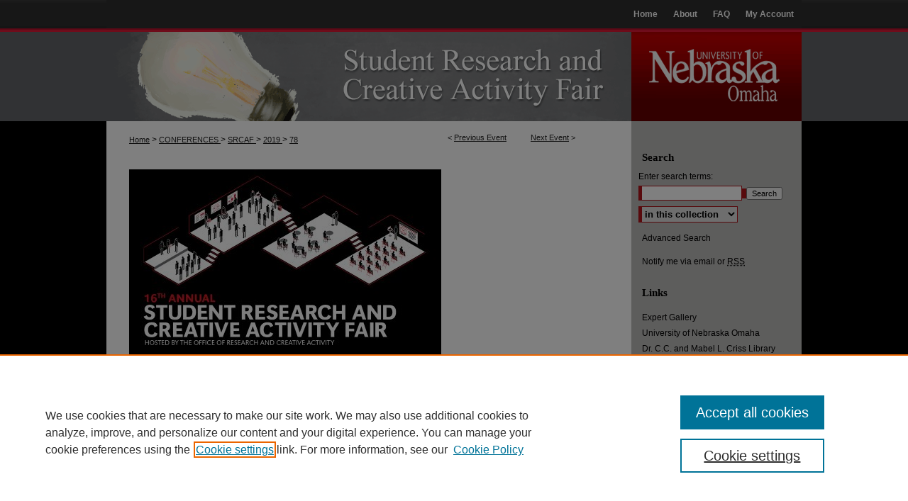

--- FILE ---
content_type: text/html; charset=UTF-8
request_url: https://digitalcommons.unomaha.edu/srcaf/2019/Schedule/78/
body_size: 9250
content:

<!DOCTYPE html>
<html lang="en">
<head><!-- inj yui3-seed: --><script type='text/javascript' src='//cdnjs.cloudflare.com/ajax/libs/yui/3.6.0/yui/yui-min.js'></script><script type='text/javascript' src='//ajax.googleapis.com/ajax/libs/jquery/1.10.2/jquery.min.js'></script><!-- Adobe Analytics --><script type='text/javascript' src='https://assets.adobedtm.com/4a848ae9611a/d0e96722185b/launch-d525bb0064d8.min.js'></script><script type='text/javascript' src=/assets/nr_browser_production.js></script>

<!-- def.1 -->
<meta charset="utf-8">
<meta name="viewport" content="width=device-width">
<title>DigitalCommons@UNO - UNO Student Research and Creative Activity Fair: The Effects of Stiffness of a Prosthetic Shock-Absorbing Pylon on Mechanical Work during Walking</title>


<!-- FILE article_meta-tags.inc --><!-- FILE: /srv/sequoia/main/data/assets/site/article_meta-tags.inc -->
<meta itemprop="name" content="The Effects of Stiffness of a Prosthetic Shock-Absorbing Pylon on Mechanical Work during Walking">
<meta property="og:title" content="The Effects of Stiffness of a Prosthetic Shock-Absorbing Pylon on Mechanical Work during Walking">
<meta name="twitter:title" content="The Effects of Stiffness of a Prosthetic Shock-Absorbing Pylon on Mechanical Work during Walking">
<meta property="article:author" content="Jenny Anne Maun">
<meta name="author" content="Jenny Anne Maun">
<meta name="robots" content="noodp, noydir">
<meta name="description" content="Name: Jenny Anne Maun
Title: The effects of stiffness of a prosthetic shock-absorbing pylon on mechanical work during walking
Degree: Masters
Faculty Advisor: Kota Z. Takahashi, PhD  Co-authors: Steven A. Gard, PhD; Matthew J. Major, PhD
A prosthetic shock-absorbing pylon (SAP) is intended to attenuate impact forces, provide comfort, and reduce residual limb pain for prosthesis users. However, the effect of an SAP and its spring stiffness on the mechanical work done by the prosthetic limb during walking remains unclear. The purpose of this study: to investigate the effects of SAP spring stiffness and walking speed on the mechanical work of the prosthetic limb during stance in individuals with unilateral transtibial amputation (TTA). We hypothesized that (1) a more compliant spring results in more negative work during early stance, and subsequently produce more positive work (i.e., greater energy stored and returned) and (2) increased walking speed will amplify the effects of SAP spring stiffness on mechanical work due to an increase in ground reaction forces. A secondary analysis was performed on 12 unilateral TTA subjects. Subjects walked overground on four prosthetic stiffnesses at self-selected customary (1.22±0.01m/s) and fast (1.53±0.01m/s) walking speeds. Ankle-foot power was calculated using the Unified Deformable power analysis. SAP stiffness and speed showed some effects on negative work, but not on positive work which remained relatively low (~13% of negative work) across all conditions, which suggests a damping effect from the prosthesis. Future research will investigate on how the energy is transferred from the prosthesis to the user during walking to understand the role of these components on whole-body center-of-mass and contralateral limb energetics.">
<meta itemprop="description" content="Name: Jenny Anne Maun
Title: The effects of stiffness of a prosthetic shock-absorbing pylon on mechanical work during walking
Degree: Masters
Faculty Advisor: Kota Z. Takahashi, PhD  Co-authors: Steven A. Gard, PhD; Matthew J. Major, PhD
A prosthetic shock-absorbing pylon (SAP) is intended to attenuate impact forces, provide comfort, and reduce residual limb pain for prosthesis users. However, the effect of an SAP and its spring stiffness on the mechanical work done by the prosthetic limb during walking remains unclear. The purpose of this study: to investigate the effects of SAP spring stiffness and walking speed on the mechanical work of the prosthetic limb during stance in individuals with unilateral transtibial amputation (TTA). We hypothesized that (1) a more compliant spring results in more negative work during early stance, and subsequently produce more positive work (i.e., greater energy stored and returned) and (2) increased walking speed will amplify the effects of SAP spring stiffness on mechanical work due to an increase in ground reaction forces. A secondary analysis was performed on 12 unilateral TTA subjects. Subjects walked overground on four prosthetic stiffnesses at self-selected customary (1.22±0.01m/s) and fast (1.53±0.01m/s) walking speeds. Ankle-foot power was calculated using the Unified Deformable power analysis. SAP stiffness and speed showed some effects on negative work, but not on positive work which remained relatively low (~13% of negative work) across all conditions, which suggests a damping effect from the prosthesis. Future research will investigate on how the energy is transferred from the prosthesis to the user during walking to understand the role of these components on whole-body center-of-mass and contralateral limb energetics.">
<meta name="twitter:description" content="Name: Jenny Anne Maun
Title: The effects of stiffness of a prosthetic shock-absorbing pylon on mechanical work during walking
Degree: Masters
Faculty Advisor: Kota Z. Takahashi, PhD  Co-authors: Steven A. Gard, PhD; Matthew J. Major, PhD
A prosthetic shock-absorbing pylon (SAP) is intended to attenuate impact forces, provide comfort, and reduce residual limb pain for prosthesis users. However, the effect of an SAP and its spring stiffness on the mechanical work done by the prosthetic limb during walking remains unclear. The purpose of this study: to investigate the effects of SAP spring stiffness and walking speed on the mechanical work of the prosthetic limb during stance in individuals with unilateral transtibial amputation (TTA). We hypothesized that (1) a more compliant spring results in more negative work during early stance, and subsequently produce more positive work (i.e., greater energy stored and returned) and (2) increased walking speed will amplify the effects of SAP spring stiffness on mechanical work due to an increase in ground reaction forces. A secondary analysis was performed on 12 unilateral TTA subjects. Subjects walked overground on four prosthetic stiffnesses at self-selected customary (1.22±0.01m/s) and fast (1.53±0.01m/s) walking speeds. Ankle-foot power was calculated using the Unified Deformable power analysis. SAP stiffness and speed showed some effects on negative work, but not on positive work which remained relatively low (~13% of negative work) across all conditions, which suggests a damping effect from the prosthesis. Future research will investigate on how the energy is transferred from the prosthesis to the user during walking to understand the role of these components on whole-body center-of-mass and contralateral limb energetics.">
<meta property="og:description" content="Name: Jenny Anne Maun
Title: The effects of stiffness of a prosthetic shock-absorbing pylon on mechanical work during walking
Degree: Masters
Faculty Advisor: Kota Z. Takahashi, PhD  Co-authors: Steven A. Gard, PhD; Matthew J. Major, PhD
A prosthetic shock-absorbing pylon (SAP) is intended to attenuate impact forces, provide comfort, and reduce residual limb pain for prosthesis users. However, the effect of an SAP and its spring stiffness on the mechanical work done by the prosthetic limb during walking remains unclear. The purpose of this study: to investigate the effects of SAP spring stiffness and walking speed on the mechanical work of the prosthetic limb during stance in individuals with unilateral transtibial amputation (TTA). We hypothesized that (1) a more compliant spring results in more negative work during early stance, and subsequently produce more positive work (i.e., greater energy stored and returned) and (2) increased walking speed will amplify the effects of SAP spring stiffness on mechanical work due to an increase in ground reaction forces. A secondary analysis was performed on 12 unilateral TTA subjects. Subjects walked overground on four prosthetic stiffnesses at self-selected customary (1.22±0.01m/s) and fast (1.53±0.01m/s) walking speeds. Ankle-foot power was calculated using the Unified Deformable power analysis. SAP stiffness and speed showed some effects on negative work, but not on positive work which remained relatively low (~13% of negative work) across all conditions, which suggests a damping effect from the prosthesis. Future research will investigate on how the energy is transferred from the prosthesis to the user during walking to understand the role of these components on whole-body center-of-mass and contralateral limb energetics.">
<meta name="bepress_citation_conference" content="UNO Student Research and Creative Activity Fair">
<meta name="bepress_citation_author" content="Maun, Jenny Anne">
<meta name="bepress_citation_title" content="The Effects of Stiffness of a Prosthetic Shock-Absorbing Pylon on Mechanical Work during Walking">
<meta name="bepress_citation_date" content="2019">
<!-- FILE: /srv/sequoia/main/data/assets/site/ir_download_link.inc -->
<!-- FILE: /srv/sequoia/main/data/assets/site/article_meta-tags.inc (cont) -->
<meta name="bepress_citation_abstract_html_url" content="https://digitalcommons.unomaha.edu/srcaf/2019/Schedule/78">
<meta name="bepress_citation_online_date" content="2019/2/28">
<meta name="viewport" content="width=device-width">
<!-- Additional Twitter data -->
<meta name="twitter:card" content="summary">
<!-- Additional Open Graph data -->
<meta property="og:type" content="article">
<meta property="og:url" content="https://digitalcommons.unomaha.edu/srcaf/2019/Schedule/78">
<meta property="og:site_name" content="DigitalCommons@UNO">


<!-- Amplitude -->
<script type="text/javascript">
(function(e,t){var n=e.amplitude||{_q:[],_iq:{}};var r=t.createElement("script")
;r.type="text/javascript";r.async=true
;r.src="https://cdn.amplitude.com/libs/amplitude-4.5.2-min.gz.js"
;r.integrity="5ceGNbvkytO+PTI82JRl6GwJjVCw6k79kP4le5L5/m0Zny1P7taAF6YVvC4z4Pgj"
;r.onload=function(){if(e.amplitude.runQueuedFunctions){
e.amplitude.runQueuedFunctions()}else{
console.log("[Amplitude] Error: could not load SDK")}}
;var i=t.getElementsByTagName("script")[0];i.parentNode.insertBefore(r,i)
;function s(e,t){e.prototype[t]=function(){
this._q.push([t].concat(Array.prototype.slice.call(arguments,0)));return this}}
var o=function(){this._q=[];return this}
;var a=["add","append","clearAll","prepend","set","setOnce","unset"]
;for(var u=0;u<a.length;u++){s(o,a[u])}n.Identify=o;var c=function(){this._q=[]
;return this}
;var l=["setProductId","setQuantity","setPrice","setRevenueType","setEventProperties"]
;for(var p=0;p<l.length;p++){s(c,l[p])}n.Revenue=c
;var d=["init","logEvent","logRevenue","setUserId","setUserProperties","setOptOut","setVersionName","setDomain","setDeviceId","setGlobalUserProperties","identify","clearUserProperties","setGroup","logRevenueV2","regenerateDeviceId","groupIdentify","logEventWithTimestamp","logEventWithGroups","setSessionId","resetSessionId"]
;function v(e){function t(t){e[t]=function(){
e._q.push([t].concat(Array.prototype.slice.call(arguments,0)))}}
for(var n=0;n<d.length;n++){t(d[n])}}v(n);n.getInstance=function(e){
e=(!e||e.length===0?"$default_instance":e).toLowerCase()
;if(!n._iq.hasOwnProperty(e)){n._iq[e]={_q:[]};v(n._iq[e])}return n._iq[e]}
;e.amplitude=n})(window,document);

amplitude.getInstance().init("1d890e80ea7a0ccc43c2b06438458f50");
</script>

<!-- FILE: article_meta-tags.inc (cont) -->
<meta name="bepress_is_article_cover_page" content="1">


<!-- sh.1 -->
<link rel="stylesheet" href="/srcaf/ir-event-style.css" type="text/css" media="screen">
<link rel="alternate" type="application/rss+xml" title="Student Research and Creative Activity Fair Newsfeed" href="/srcaf/recent.rss">
<link rel="shortcut icon" href="/favicon.ico" type="image/x-icon">

<link type="text/css" rel="stylesheet" href="/assets/floatbox/floatbox.css">
<script type="text/javascript" src="/assets/jsUtilities.js"></script>
<script type="text/javascript" src="/assets/footnoteLinks.js"></script>
<link rel="stylesheet" href="/ir-print.css" type="text/css" media="print">
<!--[if IE]>
<link rel="stylesheet" href="/ir-ie.css" type="text/css" media="screen">
<![endif]-->
<!-- end sh.1 -->




<script type="text/javascript">var pageData = {"page":{"environment":"prod","productName":"bpdg","language":"en","name":"ir_event_community:theme:track:article","businessUnit":"els:rp:st"},"visitor":{}};</script>

</head>
<body >
<!-- FILE /srv/sequoia/main/data/assets/site/ir_event_community/header.pregen -->

	<!-- FILE: /srv/sequoia/main/data/journals/digitalcommons.unomaha.edu/srcaf/assets/header_custom.inc --><!-- FILE: /srv/sequoia/main/data/assets/site/mobile_nav.inc --><!--[if !IE]>-->
<script src="/assets/scripts/dc-mobile/dc-responsive-nav.js"></script>

<header id="mobile-nav" class="nav-down device-fixed-height" style="visibility: hidden;">
  
  
  <nav class="nav-collapse">
    <ul>
      <li class="menu-item active device-fixed-width"><a href="https://digitalcommons.unomaha.edu" title="Home" data-scroll >Home</a></li>
      <li class="menu-item device-fixed-width"><a href="https://digitalcommons.unomaha.edu/do/search/advanced/" title="Search" data-scroll ><i class="icon-search"></i> Search</a></li>
      <li class="menu-item device-fixed-width"><a href="https://digitalcommons.unomaha.edu/communities.html" title="Browse" data-scroll >Browse Collections</a></li>
      <li class="menu-item device-fixed-width"><a href="/cgi/myaccount.cgi?context=" title="My Account" data-scroll >My Account</a></li>
      <li class="menu-item device-fixed-width"><a href="https://digitalcommons.unomaha.edu/about.html" title="About" data-scroll >About</a></li>
      <li class="menu-item device-fixed-width"><a href="https://network.bepress.com" title="Digital Commons Network" data-scroll ><img width="16" height="16" alt="DC Network" style="vertical-align:top;" src="/assets/md5images/8e240588cf8cd3a028768d4294acd7d3.png"> Digital Commons Network™</a></li>
    </ul>
  </nav>
</header>

<script src="/assets/scripts/dc-mobile/dc-mobile-nav.js"></script>
<!--<![endif]-->
<!-- FILE: /srv/sequoia/main/data/journals/digitalcommons.unomaha.edu/srcaf/assets/header_custom.inc (cont) -->

<div id="srcaf">
	<div id="container">
		<a href="#main" class="skiplink" accesskey="2" >Skip to main content</a>

			

			

			
				<div id="header">
					<div id="subheader">
						<!-- FILE: /srv/sequoia/main/data/journals/digitalcommons.unomaha.edu/srcaf/assets/ir_navigation.inc -->

<div id="tabs"><ul><li id="tabfour"><a href="https://digitalcommons.unomaha.edu/cgi/myaccount.cgi?context=" title="My Account" ><span>My Account</span></a></li><li id="tabthree"><a href="https://digitalcommons.unomaha.edu/faq.html" title="FAQ" ><span>FAQ</span></a></li><li id="tabtwo"><a href="https://digitalcommons.unomaha.edu/about.html" title="About" ><span>About</span></a></li><li id="tabone"><a href="https://digitalcommons.unomaha.edu" title="Home" ><span>Home</span></a></li></ul></div>

<!-- FILE: /srv/sequoia/main/data/journals/digitalcommons.unomaha.edu/srcaf/assets/header_custom.inc (cont) -->
					</div>
					<!-- FILE: /srv/sequoia/main/data/assets/site/ir_event_community/ir_logo.inc -->




	<div id="logo">
		<a href="https://digitalcommons.unomaha.edu/srcaf" >
			<img width="240" height="131" border="0" alt="UNO Student Research and Creative Activity Fair" src="/assets/md5images/10ab17905e13eb7ff3962c6c40ca287e.gif">
		</a>
	</div>

	




<!-- FILE: /srv/sequoia/main/data/journals/digitalcommons.unomaha.edu/srcaf/assets/header_custom.inc (cont) -->
					<div id="pagetitle">
						<h1>
							<a href="https://digitalcommons.unomaha.edu/srcaf" title="UNO Student Research and Creative Activity Fair" >
									UNO Student Research and Creative Activity Fair
							</a>
						</h1>
					</div>
				</div>
			
			
		<div id="wrapper">
			<div id="content">
				<div id="main" class="text">
<!-- FILE: /srv/sequoia/main/data/assets/site/ir_event_community/header.pregen (cont) -->

<script type="text/javascript" src="/assets/floatbox/floatbox.js"></script>
<!-- FILE: /srv/sequoia/main/data/assets/site/ir_event_community/theme/track/event/event_pager.inc -->

<div id="breadcrumb"><ul id="pager">

                
                 
<li>&lt; <a href="https://digitalcommons.unomaha.edu/srcaf/2019/Schedule/120" class="ignore" >Previous Event</a></li>
        
        
        

                
                 
<li><a href="https://digitalcommons.unomaha.edu/srcaf/2019/Schedule/45" class="ignore" >Next Event</a> &gt;</li>
        
        
        
<li>&nbsp;</li></ul><!-- FILE: /srv/sequoia/main/data/assets/site/ir_event_community/theme/track/event/ir_breadcrumb.inc -->











<div class="crumbs" role="navigation" aria-label="Breadcrumb"><p>

<a href="https://digitalcommons.unomaha.edu" class="ignore" >Home</a>







 <span aria-hidden="true">&gt;</span> 
    <a href="https://digitalcommons.unomaha.edu/conferences" class="ignore" >
        CONFERENCES
    </a>





 <span aria-hidden="true">&gt;</span> 
    <a href="https://digitalcommons.unomaha.edu/srcaf" class="ignore" >
        SRCAF
    </a>





 <span aria-hidden="true">&gt;</span> 
    <a href="https://digitalcommons.unomaha.edu/srcaf/2019" class="ignore" >
        2019
    </a>




    






 <span aria-hidden="true">&gt;</span> 
    <a href="https://digitalcommons.unomaha.edu/srcaf/2019/Schedule/78" class="ignore" aria-current="page" >
        78
    </a>


</p></div>

<!-- FILE: /srv/sequoia/main/data/assets/site/ir_event_community/theme/track/event/event_pager.inc (cont) -->
</div>
<!-- FILE: /srv/sequoia/main/data/assets/site/ir_event_community/theme/track/event/index.html (cont) -->
<!-- FILE: /srv/sequoia/main/data/assets/site/ir_event_community/theme/track/event/event_info.inc --><!-- FILE: /srv/sequoia/main/data/assets/site/openurl.inc -->

























<!-- FILE: /srv/sequoia/main/data/assets/site/ir_event_community/theme/track/event/event_info.inc (cont) -->
<!-- FILE: /srv/sequoia/main/data/assets/site/ir_download_link.inc -->









	
	
	
    
    
    
	
	
		
		
		
	
	
	
	
	

<!-- FILE: /srv/sequoia/main/data/assets/site/ir_event_community/theme/track/event/event_info.inc (cont) -->
<!-- FILE: /srv/sequoia/main/data/assets/site/ir_event_community/theme/track/event/ir_article_header.inc -->

















<div id="series-header">
<!-- FILE: /srv/sequoia/main/data/assets/site/ir_event_community/theme/track/track_logo.inc -->
		<div id="community-logo">
					<img alt="UNO Student Research and Creative Activity Fair" style="height:auto;width:px;" class="ignore" width='440' height='264' src="../../../../assets/md5images/d2b929c63aba1e97e73cb58f5e0b9b54.jpg">
		</div>
<!-- FILE: /srv/sequoia/main/data/assets/site/ir_event_community/theme/track/event/ir_article_header.inc (cont) --></div><div style="clear: both">&nbsp;</div>

<div id="sub">
<div id="alpha">
<!-- FILE: /srv/sequoia/main/data/assets/site/ir_event_community/theme/track/event/event_info.inc (cont) --><div id='title' class='element'>
<h1><a href='https://digitalcommons.unomaha.edu/context/srcaf/article/2541/type/native/viewcontent'>The Effects of Stiffness of a Prosthetic Shock-Absorbing Pylon on Mechanical Work during Walking</a></h1>
</div>
<div class='clear'></div>
<div id='authors' class='element'>
<h2 class='visually-hidden'>Presenter Information</h2>
<p class="author"><a href='https://digitalcommons.unomaha.edu/do/search/?q=%28author%3A%22Jenny%20Anne%20Maun%22%20AND%20-bp_author_id%3A%5B%2A%20TO%20%2A%5D%29%20OR%20bp_author_id%3A%28%2222c7a214-6ca9-40c7-b1de-00d858bf1a9f%22%29&start=0&context=1823872'><strong>Jenny Anne Maun</strong></a><a rel="nofollow" href="https://network.bepress.com/api/follow/subscribe?user=ODFlZGY4MmE0MTA1MjAwOA%3D%3D&amp;institution=M2MwNjBiOWQ0MjljYjJmNQ%3D%3D&amp;format=html" data-follow-set="user:ODFlZGY4MmE0MTA1MjAwOA== institution:M2MwNjBiOWQ0MjljYjJmNQ==" title="Follow Jenny Anne Maun" class="btn followable">Follow</a><br />
</p></div>
<div class='clear'></div>
<div id='advisor' class='element'>
<h2 class='field-heading'>Advisor Information</h2>
<p>Kota Takahashi</p>
</div>
<div class='clear'></div>
<div id='location' class='element'>
<h2 class='field-heading'>Location</h2>
<p>Rm 249</p>
</div>
<div class='clear'></div>
<div id='document_type' class='element'>
<h2 class='field-heading'>Presentation Type</h2>
<p>Oral Presentation</p>
</div>
<div class='clear'></div>
<div id='start_date' class='element'>
<h2 class='field-heading'>Start Date</h2>
<p>1-3-2019 2:15 PM</p>
</div>
<div class='clear'></div>
<div id='end_date' class='element'>
<h2 class='field-heading'>End Date</h2>
<p>1-3-2019 3:15 PM</p>
</div>
<div class='clear'></div>
<div id='abstract' class='element'>
<h2 class='field-heading'>Abstract</h2>
<p>Name: Jenny Anne Maun</p>
<p>Title: The effects of stiffness of a prosthetic shock-absorbing pylon on mechanical work during walking</p>
<p>Degree: Masters</p>
<p>Faculty Advisor: Kota Z. Takahashi, PhD  <h6>Co-authors: Steven A. Gard, PhD; Matthew J. Major, PhD</h6></p>
<p>A prosthetic shock-absorbing pylon (SAP) is intended to attenuate impact forces, provide comfort, and reduce residual limb pain for prosthesis users. However, the effect of an SAP and its spring stiffness on the mechanical work done by the prosthetic limb during walking remains unclear. The purpose of this study: to investigate the effects of SAP spring stiffness and walking speed on the mechanical work of the prosthetic limb during stance in individuals with unilateral transtibial amputation (TTA). We hypothesized that (1) a more compliant spring results in more negative work during early stance, and subsequently produce more positive work (i.e., greater energy stored and returned) and (2) increased walking speed will amplify the effects of SAP spring stiffness on mechanical work due to an increase in ground reaction forces. A secondary analysis was performed on 12 unilateral TTA subjects. Subjects walked overground on four prosthetic stiffnesses at self-selected customary (1.22±0.01m/s) and fast (1.53±0.01m/s) walking speeds. Ankle-foot power was calculated using the Unified Deformable power analysis. SAP stiffness and speed showed some effects on negative work, but not on positive work which remained relatively low (~13% of negative work) across all conditions, which suggests a damping effect from the prosthesis. Future research will investigate on how the energy is transferred from the prosthesis to the user during walking to understand the role of these components on whole-body center-of-mass and contralateral limb energetics.</p>
</div>
<div class='clear'></div>
</div>
    </div>
    <div id='beta_7-3'>
<!-- FILE: /srv/sequoia/main/data/assets/site/info_box_7_3.inc --><!-- FILE: /srv/sequoia/main/data/assets/site/openurl.inc -->

























<!-- FILE: /srv/sequoia/main/data/assets/site/info_box_7_3.inc (cont) -->
<!-- FILE: /srv/sequoia/main/data/assets/site/ir_download_link.inc -->









	
	
	
    
    
    
	
	
		
		
		
	
	
	
	
	

<!-- FILE: /srv/sequoia/main/data/assets/site/info_box_7_3.inc (cont) -->


	<!-- FILE: /srv/sequoia/main/data/assets/site/info_box_download_button.inc --><div class="aside download-button">
    <a id="native" class="btn" href="https://digitalcommons.unomaha.edu/context/srcaf/article/2541/type/native/viewcontent" title="Download 2.5&nbsp;MB file" target="_blank" > 
    	<i class="icon-download-alt" aria-hidden="true"></i>
    	Download
    </a>
</div>


<!-- FILE: /srv/sequoia/main/data/assets/site/info_box_7_3.inc (cont) -->
	<!-- FILE: /srv/sequoia/main/data/assets/site/info_box_embargo.inc -->
<!-- FILE: /srv/sequoia/main/data/assets/site/info_box_7_3.inc (cont) -->

<!-- FILE: /srv/sequoia/main/data/digitalcommons.unomaha.edu/assets/info_box_custom_upper.inc -->

<!-- begin CUSTOM-618 -->
<div class="aside">
<p>
</p>
</div>
<!-- end CUSTOM-618  --><!-- FILE: /srv/sequoia/main/data/assets/site/info_box_7_3.inc (cont) -->
<!-- FILE: /srv/sequoia/main/data/assets/site/info_box_openurl.inc -->
<!-- FILE: /srv/sequoia/main/data/assets/site/info_box_7_3.inc (cont) -->

<!-- FILE: /srv/sequoia/main/data/assets/site/info_box_article_metrics.inc -->






<div id="article-stats" class="aside hidden">

    <p class="article-downloads-wrapper hidden"><span id="article-downloads"></span> DOWNLOADS</p>
    <p class="article-stats-date hidden">Since February 28, 2019</p>

    <p class="article-plum-metrics">
        <a href="https://plu.mx/plum/a/?repo_url=https://digitalcommons.unomaha.edu/srcaf/2019/Schedule/78" class="plumx-plum-print-popup plum-bigben-theme" data-badge="true" data-hide-when-empty="true" ></a>
    </p>
</div>
<script type="text/javascript" src="//cdn.plu.mx/widget-popup.js"></script>





<!-- Article Download Counts -->
<script type="text/javascript" src="/assets/scripts/article-downloads.pack.js"></script>
<script type="text/javascript">
    insertDownloads(13911757);
</script>


<!-- Add border to Plum badge & download counts when visible -->
<script>
// bind to event when PlumX widget loads
jQuery('body').bind('plum:widget-load', function(e){
// if Plum badge is visible
  if (jQuery('.PlumX-Popup').length) {
// remove 'hidden' class
  jQuery('#article-stats').removeClass('hidden');
  jQuery('.article-stats-date').addClass('plum-border');
  }
});
// bind to event when page loads
jQuery(window).bind('load',function(e){
// if DC downloads are visible
  if (jQuery('#article-downloads').text().length > 0) {
// add border to aside
  jQuery('#article-stats').removeClass('hidden');
  }
});
</script>

<!-- Amplitude Event Tracking -->


<script>
$(function() {

  // This is the handler for Plum popup engagement on mouseover
  $("#article-stats").on("mouseover", "a.plx-wrapping-print-link", function(event) {
    // Send the event to Amplitude
    amplitude.getInstance().logEvent("plumPopupMouseover");
  });

  // This is the handler for Plum badge and 'see details' link clickthrough
  $("#article-stats").on("click", "div.ppp-container.ppp-small.ppp-badge", function(event) {
    // Send the event to Amplitude
    amplitude.getInstance().logEvent("plumDetailsClick");
  });

  // This is the handler for AddThis link clickthrough
  $(".addthis_toolbox").on("click", "a", function(event) {
    // Send the event to Amplitude
    amplitude.getInstance().logEvent("addThisClick");
  });

  // This is the handler for AddThis link clickthrough
  $(".aside.download-button").on("click", "a", function(event) {
    // Send the event to Amplitude
    amplitude.getInstance().logEvent("downloadClick");
  });

});
</script>




<!-- Adobe Analytics: Download Click Tracker -->
<script>

$(function() {

  // Download button click event tracker for PDFs
  $(".aside.download-button").on("click", "a#pdf", function(event) {
    pageDataTracker.trackEvent('navigationClick', {
      link: {
          location: 'aside download-button',
          name: 'pdf'
      }
    });
  });

  // Download button click event tracker for native files
  $(".aside.download-button").on("click", "a#native", function(event) {
    pageDataTracker.trackEvent('navigationClick', {
        link: {
            location: 'aside download-button',
            name: 'native'
        }
     });
  });

});

</script>
<!-- FILE: /srv/sequoia/main/data/assets/site/info_box_7_3.inc (cont) -->



	<!-- FILE: /srv/sequoia/main/data/assets/site/info_box_disciplines.inc -->




	





	<div id="beta-disciplines" class="aside">
		<h4>Included in</h4>
	<p>
		
				
					<a href="https://network.bepress.com/hgg/discipline/43" title="Biomechanics Commons" >Biomechanics Commons</a>
				
				
			
		
	</p>
	</div>



<!-- FILE: /srv/sequoia/main/data/assets/site/info_box_7_3.inc (cont) -->

<!-- FILE: /srv/sequoia/main/data/assets/site/bookmark_widget.inc -->

<!-- FILE: /srv/sequoia/main/data/assets/site/info_box_7_3.inc (cont) -->
<!-- FILE: /srv/sequoia/main/data/assets/site/info_box_geolocate.inc --><!-- FILE: /srv/sequoia/main/data/assets/site/ir_geolocate_enabled_and_displayed.inc -->

<!-- FILE: /srv/sequoia/main/data/assets/site/info_box_geolocate.inc (cont) -->

<!-- FILE: /srv/sequoia/main/data/assets/site/info_box_7_3.inc (cont) -->

	<!-- FILE: /srv/sequoia/main/data/assets/site/zotero_coins.inc -->

<span class="Z3988" title="ctx_ver=Z39.88-2004&amp;rft_val_fmt=info%3Aofi%2Ffmt%3Akev%3Amtx%3Ajournal&amp;rft_id=https%3A%2F%2Fdigitalcommons.unomaha.edu%2Fsrcaf%2F2019%2FSchedule%2F78&amp;rft.atitle=The%20Effects%20of%20Stiffness%20of%20a%20Prosthetic%20Shock-Absorbing%20Pylon%20on%20Mechanical%20Work%20during%20Walking&amp;rft.aufirst=Jenny%20Anne&amp;rft.aulast=Maun&amp;rft.jtitle=UNO%20Student%20Research%20and%20Creative%20Activity%20Fair&amp;rft.date=2019-03-01">COinS</span>
<!-- FILE: /srv/sequoia/main/data/assets/site/info_box_7_3.inc (cont) -->

<!-- FILE: /srv/sequoia/main/data/assets/site/info_box_custom_lower.inc -->
<!-- FILE: /srv/sequoia/main/data/assets/site/info_box_7_3.inc (cont) -->
<!-- FILE: /srv/sequoia/main/data/assets/site/ir_event_community/theme/track/event/event_info.inc (cont) --></div>

<div class='clear'>&nbsp;</div>
<!-- FILE: /srv/sequoia/main/data/assets/site/ir_event_community/theme/track/event/hcalendar.inc --><div id="hcalendar" class="vevent ignore">

	<abbr class="dtstart" title="2019-03-01T141500">Mar 1st,  2:15 PM</abbr>


	<abbr title="2019-03-01T151500" class="dtend">Mar 1st,  3:15 PM</abbr>


	<p class="summary">The Effects of Stiffness of a Prosthetic Shock-Absorbing Pylon on Mechanical Work during Walking</p>


	<p class="location">Rm 249</p>


	<p class="description"><p>Name: Jenny Anne Maun</p>
<p>Title: The effects of stiffness of a prosthetic shock-absorbing pylon on mechanical work during walking</p>
<p>Degree: Masters</p>
<p>Faculty Advisor: Kota Z. Takahashi, PhD  <h6>Co-authors: Steven A. Gard, PhD; Matthew J. Major, PhD</h6></p>
<p>A prosthetic shock-absorbing pylon (SAP) is intended to attenuate impact forces, provide comfort, and reduce residual limb pain for prosthesis users. However, the effect of an SAP and its spring stiffness on the mechanical work done by the prosthetic limb during walking remains unclear. The purpose of this study: to investigate the effects of SAP spring stiffness and walking speed on the mechanical work of the prosthetic limb during stance in individuals with unilateral transtibial amputation (TTA). We hypothesized that (1) a more compliant spring results in more negative work during early stance, and subsequently produce more positive work (i.e., greater energy stored and returned) and (2) increased walking speed will amplify the effects of SAP spring stiffness on mechanical work due to an increase in ground reaction forces. A secondary analysis was performed on 12 unilateral TTA subjects. Subjects walked overground on four prosthetic stiffnesses at self-selected customary (1.22±0.01m/s) and fast (1.53±0.01m/s) walking speeds. Ankle-foot power was calculated using the Unified Deformable power analysis. SAP stiffness and speed showed some effects on negative work, but not on positive work which remained relatively low (~13% of negative work) across all conditions, which suggests a damping effect from the prosthesis. Future research will investigate on how the energy is transferred from the prosthesis to the user during walking to understand the role of these components on whole-body center-of-mass and contralateral limb energetics.</p>
</p>


</div>
<!-- FILE: /srv/sequoia/main/data/assets/site/ir_event_community/theme/track/event/event_info.inc (cont) -->
<!-- FILE: /srv/sequoia/main/data/assets/site/ir_event_community/ir_article_custom_fields.inc -->


<!-- FILE: /srv/sequoia/main/data/assets/site/ir_event_community/theme/track/event/event_info.inc (cont) -->

<!-- FILE: /srv/sequoia/main/data/assets/site/ir_event_community/theme/track/event/index.html (cont) -->
<!-- FILE /srv/sequoia/main/data/assets/site/ir_event_community/footer.pregen -->

	<!-- FILE: /srv/sequoia/main/data/assets/site/ir_event_community/footer_custom_7_8.inc -->				</div>

<div class="verticalalign">&nbsp;</div>
<div class="clear">&nbsp;</div>

			</div>

				<div id="sidebar">
					<!-- FILE: /srv/sequoia/main/data/assets/site/ir_sidebar_7_8.inc -->

	<!-- FILE: /srv/sequoia/main/data/assets/site/ir_sidebar_sort_sba.inc --><!-- FILE: /srv/sequoia/main/data/assets/site/ir_event_community/ir_sidebar_custom_upper_7_8.inc --><!-- FILE: /srv/sequoia/main/data/assets/site/ir_event_community/ir_event_sidebar_links.inc -->


<!-- FILE: /srv/sequoia/main/data/assets/site/ir_event_community/ir_sidebar_custom_upper_7_8.inc (cont) -->




<!-- FILE: /srv/sequoia/main/data/assets/site/ir_sidebar_sort_sba.inc (cont) -->
<!-- FILE: /srv/sequoia/main/data/assets/site/ir_sidebar_search_7_8.inc --><h2>Search</h2>


	
<form method='get' action='https://digitalcommons.unomaha.edu/do/search/' id="sidebar-search">
	<label for="search" accesskey="4">
		Enter search terms:
	</label>
		<div>
			<span class="border">
				<input type="text" name='q' class="search" id="search">
			</span> 
			<input type="submit" value="Search" class="searchbutton" style="font-size:11px;">
		</div>
	<label for="context" class="visually-hidden">
		Select context to search:
	</label> 
		<div>
			<span class="border">
				<select name="fq" id="context">
					
					
					
						<option value='virtual_ancestor_link:"https://digitalcommons.unomaha.edu/srcaf"'>in this collection</option>
					
					
					<option value='virtual_ancestor_link:"https://digitalcommons.unomaha.edu"'>in this repository</option>
					<option value='virtual_ancestor_link:"http:/"'>across all repositories</option>
				</select>
			</span>
		</div>
</form>

<p class="advanced">
	
	
		<a href="https://digitalcommons.unomaha.edu/do/search/advanced/?fq=virtual_ancestor_link:%22https://digitalcommons.unomaha.edu/srcaf%22" >
			Advanced Search
		</a>
	
</p>
<!-- FILE: /srv/sequoia/main/data/assets/site/ir_sidebar_sort_sba.inc (cont) -->
<!-- FILE: /srv/sequoia/main/data/assets/site/ir_sidebar_notify_7_8.inc -->


	<ul id="side-notify">
		<li class="notify">
			<a href="https://digitalcommons.unomaha.edu/srcaf/announcements.html" title="Email or RSS Notifications" >
				Notify me via email or <acronym title="Really Simple Syndication">RSS</acronym>
			</a>
		</li>
	</ul>



<!-- FILE: /srv/sequoia/main/data/assets/site/urc_badge.inc -->






<!-- FILE: /srv/sequoia/main/data/assets/site/ir_sidebar_notify_7_8.inc (cont) -->

<!-- FILE: /srv/sequoia/main/data/assets/site/ir_sidebar_sort_sba.inc (cont) -->
<!-- FILE: /srv/sequoia/main/data/journals/digitalcommons.unomaha.edu/srcaf/assets/ir_sidebar_custom_middle_7_8.inc --><div id="sb-custom-middle">
	<h2 class="sb-custom-title">Links</h2>
		<ul class="sb-custom-ul">
			<li class="sb-custom-li">
				<a href="https://works.bepress.com/experts/c6968cf0-11dc-4d5e-81b6-f313809dc1da" >
					Expert Gallery
				</a>
			</li>
			<li class="sb-custom-li">
				<a href="http://www.unomaha.edu/" >
					University of Nebraska Omaha
				</a>
			</li>
			<li class="sb-custom-li">
				<a href="http://library.unomaha.edu/" >
					Dr. C.C. and Mabel L. Criss Library
				</a>
			</li>
			
		
		</ul>
</div>

<!-- FILE: /srv/sequoia/main/data/assets/site/ir_event_community/theme/ir_sidebar_homepage_links_7_8.inc -->

	<ul id="homepage-links">
		<li class="sb-homepage">
			
				<a href="http://research.unomaha.edu/fair" title="srcaf Home Page" >
						RCAF Website
				</a>
			
			
			
		</li>
	</ul>


<!-- FILE: /srv/sequoia/main/data/journals/digitalcommons.unomaha.edu/srcaf/assets/ir_sidebar_custom_middle_7_8.inc (cont) --><!-- FILE: /srv/sequoia/main/data/assets/site/ir_sidebar_sort_sba.inc (cont) -->
<!-- FILE: /srv/sequoia/main/data/assets/site/ir_sidebar_browse.inc --><h2>Browse</h2>
<ul id="side-browse">


<li class="collections"><a href="https://digitalcommons.unomaha.edu/communities.html" title="Browse by Collections" >Collections</a></li>
<li class="discipline-browser"><a href="https://digitalcommons.unomaha.edu/do/discipline_browser/disciplines" title="Browse by Disciplines" >Disciplines</a></li>
<li class="author"><a href="https://digitalcommons.unomaha.edu/authors.html" title="Browse by Author" >Authors</a></li>


</ul>
<!-- FILE: /srv/sequoia/main/data/assets/site/ir_sidebar_sort_sba.inc (cont) -->
<!-- FILE: /srv/sequoia/main/data/digitalcommons.unomaha.edu/assets/ir_sidebar_author_7_8.inc --><h2>Author Corner</h2>






	<ul id="side-author">
		<li class="faq">
			<a href="https://digitalcommons.unomaha.edu/faq.html" title="Author FAQ" >
				Author FAQ
			</a>
		</li>
		
		
			
	
	</ul>


<!-- FILE: /srv/sequoia/main/data/assets/site/ir_sidebar_sort_sba.inc (cont) -->
<!-- FILE: /srv/sequoia/main/data/journals/digitalcommons.unomaha.edu/srcaf/assets/ir_sidebar_custom_lower_7_8.inc -->
	



<!-- FILE: /srv/sequoia/main/data/assets/site/ir_sidebar_sort_sba.inc (cont) -->
<!-- FILE: /srv/sequoia/main/data/assets/site/ir_sidebar_sw_links_7_8.inc -->

	
		
	


	<!-- FILE: /srv/sequoia/main/data/assets/site/ir_sidebar_sort_sba.inc (cont) -->

<!-- FILE: /srv/sequoia/main/data/assets/site/ir_sidebar_geolocate.inc --><!-- FILE: /srv/sequoia/main/data/assets/site/ir_geolocate_enabled_and_displayed.inc -->

<!-- FILE: /srv/sequoia/main/data/assets/site/ir_sidebar_geolocate.inc (cont) -->

<!-- FILE: /srv/sequoia/main/data/assets/site/ir_sidebar_sort_sba.inc (cont) -->
<!-- FILE: /srv/sequoia/main/data/assets/site/ir_sidebar_custom_lowest_7_8.inc -->


<!-- FILE: /srv/sequoia/main/data/assets/site/ir_sidebar_sort_sba.inc (cont) -->
<!-- FILE: /srv/sequoia/main/data/assets/site/ir_sidebar_7_8.inc (cont) -->



<!-- FILE: /srv/sequoia/main/data/assets/site/ir_event_community/footer_custom_7_8.inc (cont) -->
						<div class="verticalalign">&nbsp;</div>
				</div>

		</div>

			<!-- FILE: /srv/sequoia/main/data/assets/site/ir_event_community/ir_event_footer_content.inc --><div id="footer" role="contentinfo">
<!-- FILE: /srv/sequoia/main/data/assets/site/ir_bepress_logo.inc --><div id="bepress">

<a href="https://www.elsevier.com/solutions/digital-commons" title="Elsevier - Digital Commons" >
	<em>Elsevier - Digital Commons</em>
</a>

</div>
<!-- FILE: /srv/sequoia/main/data/assets/site/ir_event_community/ir_event_footer_content.inc (cont) -->
    <p>
        <a href="https://digitalcommons.unomaha.edu" title="Home page" accesskey="1" >Home</a> | 
        <a href="https://digitalcommons.unomaha.edu/about.html" title="About" >About</a> | 
        <a href="https://digitalcommons.unomaha.edu/faq.html" title="FAQ" >FAQ</a> | 
        <a href="/cgi/myaccount.cgi?context=" title="My Account Page" accesskey="3" >My Account</a> | 
        <a href="https://digitalcommons.unomaha.edu/accessibility.html" title="Accessibility Statement" accesskey="0" >Accessibility Statement</a>
    </p>
    <p>
	
	
		<a class="secondary-link" href="https://www.bepress.com/privacy" title="Privacy Policy" >Privacy</a>
	
		<a class="secondary-link" href="https://www.bepress.com/copyright" title="Copyright Policy" >Copyright</a>	
    </p> 
</div>
<!-- FILE: /srv/sequoia/main/data/assets/site/ir_event_community/footer_custom_7_8.inc (cont) -->

	</div>
</div>


<!-- FILE: /srv/sequoia/main/data/digitalcommons.unomaha.edu/assets/ir_analytics.inc --><!-- Google tag (gtag.js) --> 
<script async src="https://www.googletagmanager.com/gtag/js?id=G-W8G28CV3DT">
</script> 
<script> 
window.dataLayer = window.dataLayer || []; 
function gtag(){dataLayer.push(arguments);} 
gtag('js', new Date()); 
gtag('config', 'G-W8G28CV3DT'); 
</script><!-- FILE: /srv/sequoia/main/data/assets/site/ir_event_community/footer_custom_7_8.inc (cont) -->

<!-- FILE: /srv/sequoia/main/data/assets/site/ir_event_community/footer.pregen (cont) -->
<script type='text/javascript' src='/assets/scripts/bpbootstrap-20160726.pack.js'></script><script type='text/javascript'>BPBootstrap.init({appendCookie:''})</script></body></html>
